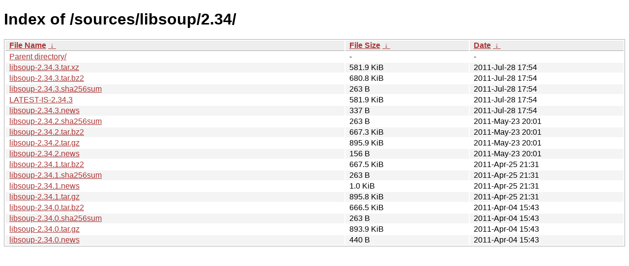

--- FILE ---
content_type: text/html
request_url: https://download.gnome.org/sources/libsoup/2.34/?C=M&O=D
body_size: 866
content:
<!DOCTYPE html><html><head><meta http-equiv="content-type" content="text/html; charset=utf-8"><meta name="viewport" content="width=device-width"><style type="text/css">body,html {background:#fff;font-family:"Bitstream Vera Sans","Lucida Grande","Lucida Sans Unicode",Lucidux,Verdana,Lucida,sans-serif;}tr:nth-child(even) {background:#f4f4f4;}th,td {padding:0.1em 0.5em;}th {text-align:left;font-weight:bold;background:#eee;border-bottom:1px solid #aaa;}#list {border:1px solid #aaa;width:100%;}a {color:#a33;}a:hover {color:#e33;}</style>

<title>Index of /sources/libsoup/2.34/</title>
</head><body><h1>Index of /sources/libsoup/2.34/</h1>
<table id="list"><thead><tr><th style="width:55%"><a href="?C=N&amp;O=A">File Name</a>&nbsp;<a href="?C=N&amp;O=D">&nbsp;&darr;&nbsp;</a></th><th style="width:20%"><a href="?C=S&amp;O=A">File Size</a>&nbsp;<a href="?C=S&amp;O=D">&nbsp;&darr;&nbsp;</a></th><th style="width:25%"><a href="?C=M&amp;O=A">Date</a>&nbsp;<a href="?C=M&amp;O=D">&nbsp;&darr;&nbsp;</a></th></tr></thead>
<tbody><tr><td class="link"><a href="../?C=M&amp;O=D">Parent directory/</a></td><td class="size">-</td><td class="date">-</td></tr>
<tr><td class="link"><a href="libsoup-2.34.3.tar.xz" title="libsoup-2.34.3.tar.xz">libsoup-2.34.3.tar.xz</a></td><td class="size">581.9 KiB</td><td class="date">2011-Jul-28 17:54</td></tr>
<tr><td class="link"><a href="libsoup-2.34.3.tar.bz2" title="libsoup-2.34.3.tar.bz2">libsoup-2.34.3.tar.bz2</a></td><td class="size">680.8 KiB</td><td class="date">2011-Jul-28 17:54</td></tr>
<tr><td class="link"><a href="libsoup-2.34.3.sha256sum" title="libsoup-2.34.3.sha256sum">libsoup-2.34.3.sha256sum</a></td><td class="size">263 B</td><td class="date">2011-Jul-28 17:54</td></tr>
<tr><td class="link"><a href="LATEST-IS-2.34.3" title="LATEST-IS-2.34.3">LATEST-IS-2.34.3</a></td><td class="size">581.9 KiB</td><td class="date">2011-Jul-28 17:54</td></tr>
<tr><td class="link"><a href="libsoup-2.34.3.news" title="libsoup-2.34.3.news">libsoup-2.34.3.news</a></td><td class="size">337 B</td><td class="date">2011-Jul-28 17:54</td></tr>
<tr><td class="link"><a href="libsoup-2.34.2.sha256sum" title="libsoup-2.34.2.sha256sum">libsoup-2.34.2.sha256sum</a></td><td class="size">263 B</td><td class="date">2011-May-23 20:01</td></tr>
<tr><td class="link"><a href="libsoup-2.34.2.tar.bz2" title="libsoup-2.34.2.tar.bz2">libsoup-2.34.2.tar.bz2</a></td><td class="size">667.3 KiB</td><td class="date">2011-May-23 20:01</td></tr>
<tr><td class="link"><a href="libsoup-2.34.2.tar.gz" title="libsoup-2.34.2.tar.gz">libsoup-2.34.2.tar.gz</a></td><td class="size">895.9 KiB</td><td class="date">2011-May-23 20:01</td></tr>
<tr><td class="link"><a href="libsoup-2.34.2.news" title="libsoup-2.34.2.news">libsoup-2.34.2.news</a></td><td class="size">156 B</td><td class="date">2011-May-23 20:01</td></tr>
<tr><td class="link"><a href="libsoup-2.34.1.tar.bz2" title="libsoup-2.34.1.tar.bz2">libsoup-2.34.1.tar.bz2</a></td><td class="size">667.5 KiB</td><td class="date">2011-Apr-25 21:31</td></tr>
<tr><td class="link"><a href="libsoup-2.34.1.sha256sum" title="libsoup-2.34.1.sha256sum">libsoup-2.34.1.sha256sum</a></td><td class="size">263 B</td><td class="date">2011-Apr-25 21:31</td></tr>
<tr><td class="link"><a href="libsoup-2.34.1.news" title="libsoup-2.34.1.news">libsoup-2.34.1.news</a></td><td class="size">1.0 KiB</td><td class="date">2011-Apr-25 21:31</td></tr>
<tr><td class="link"><a href="libsoup-2.34.1.tar.gz" title="libsoup-2.34.1.tar.gz">libsoup-2.34.1.tar.gz</a></td><td class="size">895.8 KiB</td><td class="date">2011-Apr-25 21:31</td></tr>
<tr><td class="link"><a href="libsoup-2.34.0.tar.bz2" title="libsoup-2.34.0.tar.bz2">libsoup-2.34.0.tar.bz2</a></td><td class="size">666.5 KiB</td><td class="date">2011-Apr-04 15:43</td></tr>
<tr><td class="link"><a href="libsoup-2.34.0.sha256sum" title="libsoup-2.34.0.sha256sum">libsoup-2.34.0.sha256sum</a></td><td class="size">263 B</td><td class="date">2011-Apr-04 15:43</td></tr>
<tr><td class="link"><a href="libsoup-2.34.0.tar.gz" title="libsoup-2.34.0.tar.gz">libsoup-2.34.0.tar.gz</a></td><td class="size">893.9 KiB</td><td class="date">2011-Apr-04 15:43</td></tr>
<tr><td class="link"><a href="libsoup-2.34.0.news" title="libsoup-2.34.0.news">libsoup-2.34.0.news</a></td><td class="size">440 B</td><td class="date">2011-Apr-04 15:43</td></tr>
</tbody></table></body></html>